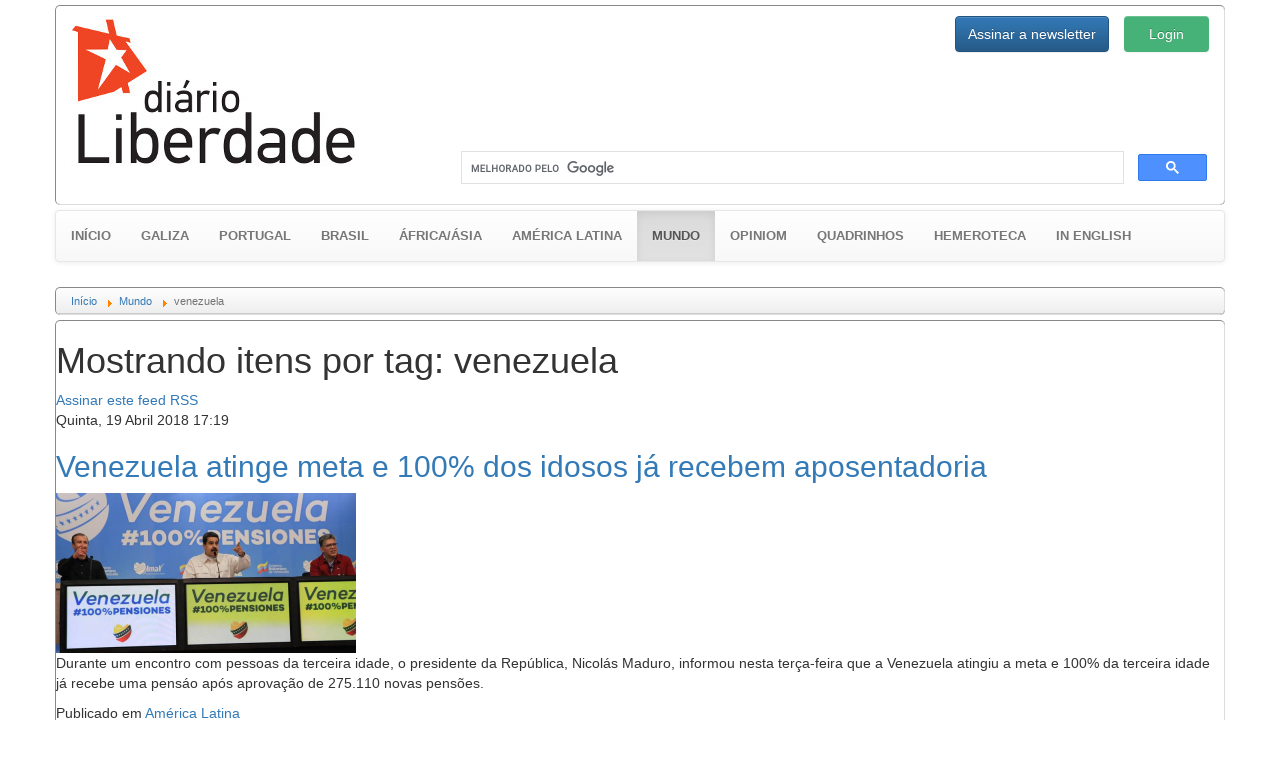

--- FILE ---
content_type: text/html; charset=utf-8
request_url: https://gz.diarioliberdade.org/mundo/itemlist/tag/venezuela.html?start=150
body_size: 11870
content:

<!DOCTYPE html>
<html prefix="og: http://ogp.me/ns#" xmlns="http://www.w3.org/1999/xhtml" xml:lang="pt" lang="pt" >
	<head>
		<base href="https://gz.diarioliberdade.org/mundo/itemlist/tag/venezuela.html" />
	<meta name="keywords" content="venezuela" />
	<meta property="og:url" content="https://gz.diarioliberdade.org/mundo/itemlist/tag/venezuela.html?start=150" />
	<meta property="og:type" content="website" />
	<meta property="og:title" content="venezuela - Diário Liberdade" />
	<meta property="og:description" content="You are viewing content tagged with 'venezuela' - Portal anticapitalista da Galiza e os países lusófonos" />
	<meta name="twitter:card" content="summary" />
	<meta name="twitter:title" content="venezuela - Diário Liberdade" />
	<meta name="twitter:description" content="You are viewing content tagged with 'venezuela' - Portal anticapitalista da Galiza e os países lusófonos" />
	<meta name="Copyleft" content="Diário Liberdade" />
	<meta name="msvalidate.01" content="80042F11C644DE9DCD8C07B9A34EC5A8" />
	<meta http-equiv="content-type" content="text/html; charset=utf-8" />
	<meta name="description" content="You are viewing content tagged with 'venezuela' - Portal anticapitalista da Galiza e os países lusófonos" />
	<title>venezuela - Diário Liberdade</title>
	<link href="/mundo/itemlist/tag/venezuela.html?start=150" rel="canonical" />
	<link href="/mundo/itemlist/tag/venezuela.html?format=feed" rel="alternate" type="application/rss+xml" title="venezuela - Diário Liberdade | Feed" />
	<link href="/mundo/itemlist/tag/venezuela.html?format=feed&type=rss" rel="alternate" type="application/rss+xml" title="venezuela - Diário Liberdade | RSS 2.0" />
	<link href="/mundo/itemlist/tag/venezuela.html?format=feed&type=atom" rel="alternate" type="application/atom+xml" title="venezuela - Diário Liberdade | Atom 1.0" />
	<link href="/favicon.ico" rel="shortcut icon" type="image/vnd.microsoft.icon" />
	<link href="https://cdnjs.cloudflare.com/ajax/libs/simple-line-icons/2.4.1/css/simple-line-icons.min.css" rel="stylesheet" type="text/css" />
	<link href="/components/com_k2/css/k2.css?v=2.11.20240212" rel="stylesheet" type="text/css" />
	<link href="/templates/dl10/bootstrap/css/bootstrap.min.css?v=1464164164" rel="stylesheet" type="text/css" />
	<link href="/templates/dl10/bootstrap/css/bootstrap-theme.min.css?v=1464164153" rel="stylesheet" type="text/css" />
	<link href="/templates/dl10/css/general.css?v=1522099339" rel="stylesheet" type="text/css" />
	<link href="/templates/dl10/css/estructura.css?v=1514825343" rel="stylesheet" type="text/css" />
	<link href="/templates/dl10/css/extension.css?v=1531861925" rel="stylesheet" type="text/css" />
	<link href="/modules/mod_cookiesaccept/screen.css" rel="stylesheet" type="text/css" />
	<link href="/media/sourcecoast/css/sc_bootstrap.css" rel="stylesheet" type="text/css" />
	<link href="/media/sourcecoast/css/common.css" rel="stylesheet" type="text/css" />
	<link href="/media/sourcecoast/themes/sclogin/sourcecoast.css" rel="stylesheet" type="text/css" />
	<style type="text/css">
#gototop {
  background: rgba(0, 0, 0, 0) url("https://gz.diarioliberdade.org/modules/mod_rizcblogin/images/background.gif") repeat scroll center top;
  border: 1px solid #ccc;
  border-radius: 5px;
  color: #575757;
  font-weight: bold;
  margin: 5px;
  padding: 5px;
}
	</style>
	<script type="application/json" class="joomla-script-options new">{"csrf.token":"a98e1d948bccc47679712bb8114ccc4e","system.paths":{"root":"","base":""},"system.keepalive":{"interval":300000,"uri":"\/component\/ajax\/?format=json"}}</script>
	<script src="/media/jui/js/jquery.min.js?9143b3accff179cb81f2b433f81de869" type="text/javascript"></script>
	<script src="/media/jui/js/jquery-noconflict.js?9143b3accff179cb81f2b433f81de869" type="text/javascript"></script>
	<script src="/media/jui/js/jquery-migrate.min.js?9143b3accff179cb81f2b433f81de869" type="text/javascript"></script>
	<script src="/media/k2/assets/js/k2.frontend.js?v=2.11.20240212&sitepath=/" type="text/javascript"></script>
	<script src="/templates/dl10/bootstrap/js/bootstrap.min.js?v=1464164232" type="text/javascript" async="async"></script>
	<script src="/media/jui/js/jquery.ui.core.min.js?9143b3accff179cb81f2b433f81de869" type="text/javascript"></script>
	<script src="/templates/dl10/lib/modules.js?v=1476823425" type="text/javascript" async="async"></script>
	<script src="/media/system/js/core.js?9143b3accff179cb81f2b433f81de869" type="text/javascript"></script>
	<!--[if lt IE 9]><script src="/media/system/js/polyfill.event.js?9143b3accff179cb81f2b433f81de869" type="text/javascript"></script><![endif]-->
	<script src="/media/system/js/keepalive.js?9143b3accff179cb81f2b433f81de869" type="text/javascript"></script>
	<script src="/media/plg_system_topofthepage/jquery.easing.min.js" type="text/javascript"></script>
	<script src="/media/plg_system_topofthepage/jqtopofthepage.min.js" type="text/javascript"></script>
	<script type="text/javascript">
if (typeof jfbcJQuery == "undefined") jfbcJQuery = jQuery;window.plg_system_topofthepage_options = {"spyposition":"200","visibleopacity":"100","displaydur":"250","slidein":"1","slideindir":"top","zindex":"1","topalways":false,"icon":false,"buttontext":"Voltar ao topo","styles":{"position":"fixed","display":"none","opacity":1,"filter":"alpha(opacity=100)","bottom":"0px","right":"0px"},"smoothscroll":{"duration":"500","transition":"linear"}};

	</script>
	<style type="text/css">
			#bWheather h5 {margin-top:0px;}
			#bWheather .thumbnail {margin:0px;}
			#bWheather .thumbnail img {width:100%;}
			#bWheather .col-banner {padding-left:15px; padding-right:15px; overflow:hidden!important}
		</style>

		<meta name=viewport content="width=device-width">
		
		<link rel="shortcut icon" href="/templates/dl10/images/favicon/favicon.ico?v=1463506526" type="image/x-icon">
		<link rel="icon" href="/templates/dl10/images/favicon/favicon.ico?v=1463506526" type="image/x-icon">
		<link rel="apple-touch-icon" sizes="57x57" href="/templates/dl10/images/favicon/apple-icon-57x57.png?v=1463506526">
		<link rel="apple-touch-icon" sizes="60x60" href="/templates/dl10/images/favicon/apple-icon-60x60.png?v=1463506526">
		<link rel="apple-touch-icon" sizes="72x72" href="/templates/dl10/images/favicon/apple-icon-72x72.png?v=1463506526">
		<link rel="apple-touch-icon" sizes="76x76" href="/templates/dl10/images/favicon/apple-icon-76x76.png?v=1463506526">
		<link rel="apple-touch-icon" sizes="114x114" href="/templates/dl10/images/favicon/apple-icon-114x114.png?v=1463506526">
		<link rel="apple-touch-icon" sizes="120x120" href="/templates/dl10/images/favicon/apple-icon-120x120.png?v=1463506526">
		<link rel="apple-touch-icon" sizes="144x144" href="/templates/dl10/images/favicon/apple-icon-144x144.png?v=1463506526">
		<link rel="apple-touch-icon" sizes="152x152" href="/templates/dl10/images/favicon/apple-icon-152x152.png?v=1463506526">
		<link rel="apple-touch-icon" sizes="180x180" href="/templates/dl10/images/favicon/apple-icon-180x180.png?v=1463506526">
		<link rel="icon" type="image/png" sizes="192x192"  href="/templates/dl10/images/favicon/android-icon-192x192.png?v=1463506526">
		<link rel="icon" type="image/png" sizes="32x32" href="/templates/dl10/images/favicon/favicon-32x32.png?v=1463506526">
		<link rel="icon" type="image/png" sizes="96x96" href="/templates/dl10/images/favicon/favicon-96x96.png?v=1463506526">
		<link rel="icon" type="image/png" sizes="16x16" href="/templates/dl10/images/favicon/favicon-16x16.png?v=1463506526">
		<link rel="manifest" href="/templates/dl10/images/favicon/manifest.json?v=1463506526">
		<meta name="msapplication-TileColor" content="#ffffff">
		<meta name="msapplication-TileImage" content="templates/dl10/images/favicon/ms-icon-144x144.png?v=1463506526">
		<meta name="theme-color" content="#ffffff">
		
		<!-- Publicidad -->
<!--		<script type="text/javascript">
			yuhuads="//track.yuhuads.com/bottomfix/58ac48bcf492f02a437e5971/"+((new Date()).getTime()) + Math.random();
			document.write("<scr"+"ipt language='javascript' type='text/javascript' src='"+yuhuads+"'></scri"+"pt>");
		</script>-->
		
		<!-- Plugins: Boton Google Plus -->
		<script async type="text/javascript" src="https://apis.google.com/js/platform.js" defer> {lang: 'pt-BR'} </script>
		
		<!-- Plugins: Boton AddThis -->
		<script type="text/javascript">var addthis_config = {"data_track_addressbar":false};</script>
		<script async type="text/javascript" src="//s7.addthis.com/js/300/addthis_widget.js"></script>
		
		<div id="fb-root"></div>
	</head>
	
	<body>
					<div class="container-fluid pull-left well well-lg hidden-wt affix-top" data-spy="affix" style="margin:5px 0px 0px 5px; padding:0px; max-width:10%; overflow:hidden;">
				  <div id="bWheather" class="row"><div class="col-banner col-xs-12 col-sm-12 col-md-12 col-lg-12"><!-- CODIGO ADPV -->
<div id="adsadpv52727"></div>
<script type="text/javascript"><!--
var adpv_client = "52727";
var adpv_width = 120;
var adpv_height = 600;
var adpv_container_id = "adsadpv52727";
//-->
</script>
<script type="text/javascript" src="//ads.adpv.com/ads.js"></script>
<!-- FIN CODIGO ADPV --><h5><small>Publicidade</small></h5></div></div>				  <hr class="dividerwt">
				  
			</div>
				
		<div class="container">
			
			<div id="cabecera" class="row" style="padding: 10px 0;">
				<div class="col-xs-12 col-sm-6 col-md-4 col-lg-4">
					<a href="/index.php"><img src="/templates/dl10/images/logo.jpg" alt="Diário Liberdade" height="auto" width="auto" /></a>
				</div>
				
				<div class="col-xs-12 col-sm-6 col-md-8 col-lg-8">
					<div class="row ltcab">
						<div class="pull-right login">
							<div class="sourcecoast sclogin-modal-links sclogin pull-right"><a class="btn btn-primary" href="#login-modal" role="button" data-toggle="modal">Login</a></div><div id="login-modal" class="sourcecoast modal fade" tabindex="-1" role="dialog" aria-labelledby="login-modalLabel" aria-hidden="true" style="display:none"><div class="modal-header"><button type="button" class="close" data-dismiss="modal" aria-hidden="true">&times;</button><span class="modal-title">Iniciar sessão</span></div><div class="modal-body">
    <div class="sclogin sourcecoast" id="sclogin-134">
        
        <div class="row-fluid">
            
    <div class="sclogin-joomla-login vertical span12">
                <form action="https://gz.diarioliberdade.org/iniciar-sessao.html" method="post" id="sclogin-form134">
            <fieldset class="input-block-level userdata">
                <div class="control-group" id="form-sclogin-username">
                    <div class="controls input-block-level">
                        <div class="input-append input-block-level">
                            <input name="username" tabindex="0"  id="sclogin-username" class="input-block-level" alt="username" type="text"
                                   placeholder="Nome de usuário" required aria-required="true">
                            <a href="/component/comprofiler/lostpassword.html" class="forgot btn width-auto hasTooltip" tabindex="-1" data-placement="right" data-original-title="Esqueceu o login?"><i class="icon-question-sign icon-white" title="Esqueceu o login?"></i></a>                        </div>
                    </div>
                </div>
                <div class="control-group" id="form-sclogin-password">
                    <div class="controls input-block-level">
                        <div class="input-append input-block-level">
                            <input name="passwd" tabindex="0" id="sclogin-passwd" class="input-block-level" alt="password" type="password"
                                   placeholder="Senha" required aria-required="true">
                            <a href="/component/comprofiler/lostpassword.html" class="forgot btn width-auto hasTooltip" tabindex="-1" data-placement="right" data-original-title="Esqueceu o login?"><i class="icon-question-sign icon-white" title="Esqueceu o login?"></i></a>                        </div>
                    </div>
                </div>
                <div class="control-group" id="form-sclogin-submitcreate">
                    <button type="submit" name="Submit" class="btn btn-primary ">Login</button>
                                            <a class="btn" href="/component/comprofiler/registers.html">Registre-se</a>
                                    </div>
                                        <div class="control-group" id="form-sclogin-remember">
                            <label for="sclogin-remember">
                                <input id="sclogin-remember" type="checkbox" name="remember" class="inputbox"  alt="Remember Me" />
                                Lembrar de Mim                            </label>
                        </div>
                    

                <input type="hidden" name="option" value="com_comprofiler" />
<input type="hidden" name="task" value="login" />
<input type="hidden" name="op2" value="login" />
<input type="hidden" name="lang" value="portugu" />
<input type="hidden" name="force_session" value="1" />
<input type="hidden" name="return" value="B:aHR0cHM6Ly9nei5kaWFyaW9saWJlcmRhZGUub3JnLy8="/><input type="hidden" name="a98e1d948bccc47679712bb8114ccc4e" value="1" />
<input type="hidden" name="mod_id" value="134"/><input type="hidden" name="a98e1d948bccc47679712bb8114ccc4e" value="1" />            </fieldset>
        </form>
    </div>
        </div>

                <div class="clearfix"></div>
    </div>

</div></div><script type="text/javascript">
                jfbcJQuery(document).ready(function() {
                    jfbcJQuery("#login-modal").appendTo("body");
                });jfbcJQuery("#login-modal").on("show", function() {
            jfbcJQuery("#login-modal").css({"margin-left": function() {return -(jfbcJQuery("#login-modal").width() / 2)}})
        });
        </script>
						</div>
						<div class="pull-right newsl">
							
<div id="modlogin" class="container-fluid">
	<div class="row">
		<div class="col-md-12">
			
		
			<div class="modal fade" id="dllogin_newsletter_modal" tabindex="-1" role="dialog">
				<div class="modal-dialog" role="document">
					<div class="modal-content">
						<div class="modal-header">
							<button type="button" class="close" data-dismiss="modal" aria-label="Pechar">
								<span aria-hidden="true">&times;</span>
							</button>
							<h4 class="modal-title">Inscrever para o boletim de notícias</h4>
						</div>
						
						<div id="cmc_modal_body" class="modal-body">
							
							<!-- Begin MailChimp Signup Form -->
							<link href="//cdn-images.mailchimp.com/embedcode/classic-10_7.css" rel="stylesheet" type="text/css">
							<style type="text/css">
								#mc_embed_signup{background:#fff; clear:left; font:14px Helvetica,Arial,sans-serif;}
							</style>
							
							<div id="mc_embed_signup">
								<form action="//diarioliberdade.us14.list-manage.com/subscribe/post?u=ce0904b24342f1dde6e9dd61a&amp;id=ba4081f4b9" method="post" id="mc-embedded-subscribe-form" name="mc-embedded-subscribe-form" class="validate" target="_blank" novalidate>
									<div id="mc_embed_signup_scroll">
										<div class="indicates-required">
											<span class="asterisk">*</span>Requerido
										</div>
										<div class="mc-field-group">
											<label for="mce-EMAIL">Email<span class="asterisk">*</span></label>
											<input type="email" value="" name="EMAIL" class="required email" id="mce-EMAIL">
										</div>
										<div class="mc-field-group">
											<label for="mce-FNAME">Nome </label>
											<input type="text" value="" name="FNAME" class="" id="mce-FNAME">
										</div>
										
										<div id="mce-responses" class="clear">
											<div class="response" id="mce-error-response" style="display:none"></div>
											<div class="response" id="mce-success-response" style="display:none"></div>
										</div>
										
										<div style="position: absolute; left: -5000px;" aria-hidden="true"><input type="text" name="b_ce0904b24342f1dde6e9dd61a_ba4081f4b9" tabindex="-1" value=""></div>
										<div class="clear"><input type="submit" value="Assinar" name="subscribe" id="mc-embedded-subscribe" class="button"></div>
									</div>
								</form>
							</div>
							
							<script type="text/javascript" src="//s3.amazonaws.com/downloads.mailchimp.com/js/mc-validate.js"></script>
							<script type="text/javascript">
								(
									function($) {
										window.fnames = new Array();
										window.ftypes = new Array();
										fnames[0]="EMAIL";
										ftypes[0]="email";
										fnames[1]="FNAME";
										ftypes[1]="text";
										fnames[2]="LNAME";
										ftypes[2]="text";
									}(jQuery)
								);
								var $mcj = jQuery.noConflict(true);
							</script>
							<!--End mc_embed_signup-->
						</div>
						
						<div class="modal-footer">
							<button type="button" class="btn btn-default" data-dismiss="modal">Pechar</button>
						</div>
						
					</div>
				</div>
			</div>
		

		
					<div class="btn-group" role="group" aria-label="login">
				
				<button type="button" style="height:36px;" class="btn btn-primary" data-toggle="modal" data-target="#dllogin_newsletter_modal">
					Assinar a newsletter
				</button>
						</div>
		</div>
	</div>
</div>

						</div>
					</div>
					<div class="row lbcab">
						<div class="col-md-12">		<div class="moduletable_busgo">

		
			

<div class="custom_busgo"  >
	<script>
  (function() {
    var cx = '000297476763175446268:k23pjo-p-cc';
    var gcse = document.createElement('script');
    gcse.type = 'text/javascript';
    gcse.async = true;
    gcse.src = 'https://cse.google.com/cse.js?cx=' + cx;
    var s = document.getElementsByTagName('script')[0];
    s.parentNode.insertBefore(gcse, s);
  })();
</script>
<gcse:search></gcse:search></div>

		</div>

	</div>
					</div>
				</div>
			</div>
			
							<div id="menu" class="row">

<nav class="navbar navbar-default" style="font-size:13px; font-weight:bold; text-transform:uppercase;">
  <div class="container-fluid">
      
	
			<div class="navbar-header">
				<button type="button" class="navbar-toggle collapsed" data-toggle="collapse" data-target="#navbar-menu" aria-expanded="false">
					<span class="sr-only">Toggle navigation</span>
					<span class="icon-bar"></span>
					<span class="icon-bar"></span>
					<span class="icon-bar"></span>
				</button>
			<a class="navbar-brand active" href="/" style="font-size:13px;">Início</a>
			</div>
			<div class="collapse navbar-collapse" id="navbar-menu">
				<ul class="nav navbar-nav">
			<li ><a href="/galiza.html">Galiza</a></li><li ><a href="/portugal.html">Portugal</a></li><li ><a href="/brasil.html">Brasil</a></li><li ><a href="/africa-asia.html">África/Ásia</a></li><li ><a href="/america-latina.html">América Latina</a></li><li class="active"><a href="/mundo.html">Mundo <span class="sr-only">(current)</span></a></li><li ><a href="/opiniom.html">Opiniom</a></li><li ><a href="/quadrinhos.html">Quadrinhos</a></li><li ><a href="/hemeroteca.html">Hemeroteca</a></li><li ><a href="/in-english.html">In english</a></li>      
      </ul>
      
    </div><!-- /.navbar-collapse -->
  </div><!-- /.container-fluid -->
</nav>

</div>
						
							<div id="ruta" class="row">		<div class="moduletable_ruta">

		
			<div aria-label="Ruta" role="navigation">
	<ul itemscope itemtype="https://schema.org/BreadcrumbList" class="breadcrumb_ruta">
					<li class="active">
				<span class="divider icon-location"></span>
			</li>
		
						<li itemprop="itemListElement" itemscope itemtype="https://schema.org/ListItem">
											<a itemprop="item" href="/" class="pathway"><span itemprop="name">Início</span></a>
					
											<span class="divider">
							<img src="/media/system/images/arrow.png" alt="" />						</span>
										<meta itemprop="position" content="1">
				</li>
							<li itemprop="itemListElement" itemscope itemtype="https://schema.org/ListItem">
											<a itemprop="item" href="/mundo.html" class="pathway"><span itemprop="name">Mundo</span></a>
					
											<span class="divider">
							<img src="/media/system/images/arrow.png" alt="" />						</span>
										<meta itemprop="position" content="2">
				</li>
							<li itemprop="itemListElement" itemscope itemtype="https://schema.org/ListItem" class="active">
					<span itemprop="name">
						venezuela					</span>
					<meta itemprop="position" content="3">
				</li>
				</ul>
</div>

		</div>

	</div>
						
						
			
			<div id="contenido" class="row">
				
<!-- Start K2 Tag Layout -->
<div id="k2Container" class="tagView">
    
        <!-- Title for tag listings -->
    <h1>Mostrando itens por tag: venezuela</h1>
    
    
        <!-- RSS feed icon -->
    <div class="k2FeedIcon">
        <a href="/mundo/itemlist/tag/venezuela.html?format=feed" title="Assinar este feed RSS">
            <span>Assinar este feed RSS</span>
        </a>
        <div class="clr"></div>
    </div>
    
        <div class="tagItemList">
                <!-- Start K2 Item Layout -->
        <div class="tagItemView">
            <div class="tagItemHeader">
                                <!-- Date created -->
                <span class="tagItemDateCreated">
                    Quinta, 19 Abril 2018 17:19                </span>
                
                                <!-- Item title -->
                <h2 class="tagItemTitle">
                                        <a href="/america-latina/item/221683-venezuela-atinge-meta-e-100-dos-idosos-ja-recebem-aposentadoria.html">Venezuela atinge meta e 100% dos idosos já recebem aposentadoria</a>
                                    </h2>
                            </div>

            <div class="tagItemBody">
                                <!-- Item Image -->
                <div class="tagItemImageBlock">
                    <span class="tagItemImage">
                        <a href="/america-latina/item/221683-venezuela-atinge-meta-e-100-dos-idosos-ja-recebem-aposentadoria.html" title="Venezuela atinge meta e 100% dos idosos já recebem aposentadoria">
                            <img src="/media/k2/items/cache/ac968a141734bd5f9fbf022013909cea_Generic.jpg" alt="Venezuela atinge meta e 100% dos idosos já recebem aposentadoria" style="width:300px; height:auto;" />
                        </a>
                    </span>
                    <div class="clr"></div>
                </div>
                
                                <!-- Item introtext -->
                <div class="tagItemIntroText">
                    <p>Durante um encontro com pessoas da terceira idade, o presidente da República, Nicolás Maduro, informou nesta terça-feira que a Venezuela atingiu a meta e 100% da terceira idade já recebe uma pensáo após aprovação de 275.110 novas pensões.&nbsp;</p>                </div>
                
                <div class="clr"></div>
            </div>

            <div class="clr"></div>

            
                        <!-- Item category name -->
            <div class="tagItemCategory">
                <span>Publicado em</span>
                <a href="/america-latina.html">América Latina</a>
            </div>
            
                        <!-- Item tags -->
            <div class="tagItemTagsBlock">
                <span>Tagged sob</span>
                <ul class="tagItemTags">
                                        <li><a href="/mundo/itemlist/tag/venezuela.html">venezuela</a></li>
                                        <li><a href="/mundo/itemlist/tag/aposentadoria.html">aposentadoria</a></li>
                                        <li><a href="/mundo/itemlist/tag/pensões.html">pensões</a></li>
                                        <li><a href="/mundo/itemlist/tag/revolução%20bolivariana.html">revolução bolivariana</a></li>
                                    </ul>
                <div class="clr"></div>
            </div>
            
                        <!-- Item "read more..." link -->
            <div class="tagItemReadMore">
                <a class="k2ReadMore" href="/america-latina/item/221683-venezuela-atinge-meta-e-100-dos-idosos-ja-recebem-aposentadoria.html">
                    Leia mais ...                </a>
            </div>
            
            <div class="clr"></div>
        </div>
        <!-- End K2 Item Layout -->
                <!-- Start K2 Item Layout -->
        <div class="tagItemView">
            <div class="tagItemHeader">
                                <!-- Date created -->
                <span class="tagItemDateCreated">
                    Quarta, 18 Abril 2018 06:49                </span>
                
                                <!-- Item title -->
                <h2 class="tagItemTitle">
                                        <a href="/america-latina/item/221678-venezuela-maduro-lidera-intencao-de-voto-para-presidenciais-com-52.html">Venezuela: Maduro lidera intenção de voto para presidenciais com 52%</a>
                                    </h2>
                            </div>

            <div class="tagItemBody">
                                <!-- Item Image -->
                <div class="tagItemImageBlock">
                    <span class="tagItemImage">
                        <a href="/america-latina/item/221678-venezuela-maduro-lidera-intencao-de-voto-para-presidenciais-com-52.html" title="Falta um mês para a realização das eleições presidenciais na Venezuela; Maduro concorre à reeleição">
                            <img src="/media/k2/items/cache/b8ea709b016192992f19c543bfc4d93e_Generic.jpg" alt="Falta um mês para a realização das eleições presidenciais na Venezuela; Maduro concorre à reeleição" style="width:300px; height:auto;" />
                        </a>
                    </span>
                    <div class="clr"></div>
                </div>
                
                                <!-- Item introtext -->
                <div class="tagItemIntroText">
                    <p>Pesquisas revelam nas últimas semanas a expansão e consolidação da candidatura presidencial de Nicolás Maduro na Venezuela, enquanto a opção da direita representada por Henri Falcón caiu cerca de 10%, e a de Javier Bertucci cresceu levemente.</p>                </div>
                
                <div class="clr"></div>
            </div>

            <div class="clr"></div>

            
                        <!-- Item category name -->
            <div class="tagItemCategory">
                <span>Publicado em</span>
                <a href="/america-latina.html">América Latina</a>
            </div>
            
                        <!-- Item tags -->
            <div class="tagItemTagsBlock">
                <span>Tagged sob</span>
                <ul class="tagItemTags">
                                        <li><a href="/mundo/itemlist/tag/venezuela.html">venezuela</a></li>
                                        <li><a href="/mundo/itemlist/tag/Maduro.html">Maduro</a></li>
                                        <li><a href="/mundo/itemlist/tag/eleição.html">eleição</a></li>
                                        <li><a href="/mundo/itemlist/tag/direita.html">direita</a></li>
                                    </ul>
                <div class="clr"></div>
            </div>
            
                        <!-- Item "read more..." link -->
            <div class="tagItemReadMore">
                <a class="k2ReadMore" href="/america-latina/item/221678-venezuela-maduro-lidera-intencao-de-voto-para-presidenciais-com-52.html">
                    Leia mais ...                </a>
            </div>
            
            <div class="clr"></div>
        </div>
        <!-- End K2 Item Layout -->
                <!-- Start K2 Item Layout -->
        <div class="tagItemView">
            <div class="tagItemHeader">
                                <!-- Date created -->
                <span class="tagItemDateCreated">
                    Quinta, 12 Abril 2018 20:36                </span>
                
                                <!-- Item title -->
                <h2 class="tagItemTitle">
                                        <a href="/america-latina/item/221658-ong-dos-eua-reconhece-intencao-de-promover-ruptura-institucional-na-venezuela.html">&#039;ONG&#039; dos EUA reconhece intenção de promover ruptura institucional na Venezuela</a>
                                    </h2>
                            </div>

            <div class="tagItemBody">
                                <!-- Item Image -->
                <div class="tagItemImageBlock">
                    <span class="tagItemImage">
                        <a href="/america-latina/item/221658-ong-dos-eua-reconhece-intencao-de-promover-ruptura-institucional-na-venezuela.html" title="Freedom House, &amp;#039;ONG&amp;#039; financiada pelo governo dos EUA para derrubar governos que não se submetem">
                            <img src="/media/k2/items/cache/7f4396c6ec36193cab804c9d81c46fa0_Generic.jpg" alt="Freedom House, &amp;#039;ONG&amp;#039; financiada pelo governo dos EUA para derrubar governos que não se submetem" style="width:300px; height:auto;" />
                        </a>
                    </span>
                    <div class="clr"></div>
                </div>
                
                                <!-- Item introtext -->
                <div class="tagItemIntroText">
                    <p>Carlos Ponce, diretor para a América Latina e o Caribe da <a href="/america-latina/item/155696-a-lucrativa-actividade-de-ser-oposicao-na-venezuela.html">Freedom House</a>, admitiu que a ruptura da ordem institucional na Venezuela é o principal objetivo daqueles agentes que pedem uma intervenção do governo dos Estados Unidos e países aliados na nação sul-americana.</p>                </div>
                
                <div class="clr"></div>
            </div>

            <div class="clr"></div>

            
                        <!-- Item category name -->
            <div class="tagItemCategory">
                <span>Publicado em</span>
                <a href="/america-latina.html">América Latina</a>
            </div>
            
                        <!-- Item tags -->
            <div class="tagItemTagsBlock">
                <span>Tagged sob</span>
                <ul class="tagItemTags">
                                        <li><a href="/mundo/itemlist/tag/EUA.html">EUA</a></li>
                                        <li><a href="/mundo/itemlist/tag/venezuela.html">venezuela</a></li>
                                        <li><a href="/mundo/itemlist/tag/imperialismo.html">imperialismo</a></li>
                                        <li><a href="/mundo/itemlist/tag/intervenção.html">intervenção</a></li>
                                        <li><a href="/mundo/itemlist/tag/Nicolás%20Maduro.html">Nicolás Maduro</a></li>
                                        <li><a href="/mundo/itemlist/tag/Maduro.html">Maduro</a></li>
                                    </ul>
                <div class="clr"></div>
            </div>
            
                        <!-- Item "read more..." link -->
            <div class="tagItemReadMore">
                <a class="k2ReadMore" href="/america-latina/item/221658-ong-dos-eua-reconhece-intencao-de-promover-ruptura-institucional-na-venezuela.html">
                    Leia mais ...                </a>
            </div>
            
            <div class="clr"></div>
        </div>
        <!-- End K2 Item Layout -->
                <!-- Start K2 Item Layout -->
        <div class="tagItemView">
            <div class="tagItemHeader">
                                <!-- Date created -->
                <span class="tagItemDateCreated">
                    Segunda, 09 Abril 2018 23:30                </span>
                
                                <!-- Item title -->
                <h2 class="tagItemTitle">
                                        <a href="/america-latina/item/221643-quando-o-povo-libertou-chavez.html">Quando o povo libertou Chávez</a>
                                    </h2>
                            </div>

            <div class="tagItemBody">
                                <!-- Item Image -->
                <div class="tagItemImageBlock">
                    <span class="tagItemImage">
                        <a href="/america-latina/item/221643-quando-o-povo-libertou-chavez.html" title="Campanha presidente de Chávez em 2012">
                            <img src="/media/k2/items/cache/f29d1f70180b0547fd4f620cbbccba0a_Generic.jpg" alt="Campanha presidente de Chávez em 2012" style="width:300px; height:auto;" />
                        </a>
                    </span>
                    <div class="clr"></div>
                </div>
                
                                <!-- Item introtext -->
                <div class="tagItemIntroText">
                    <p>[Eduardo Vasco]&nbsp;Final da noite de 11 de abril de 2002. A oposição, que havia tramado o golpe por mais de um ano, encurrala Chávez dentro do Palácio de Miraflores, sede do governo, em Caracas. O dia havia sido de uma grande encenação trágica na qual a direita golpista – militares, empresários, políticos opositores, imprensa e o dinheiro dos EUA – executara uma carnificina a fim de culpar o governo e, assim, derrubar Chávez.</p>                </div>
                
                <div class="clr"></div>
            </div>

            <div class="clr"></div>

            
                        <!-- Item category name -->
            <div class="tagItemCategory">
                <span>Publicado em</span>
                <a href="/america-latina.html">América Latina</a>
            </div>
            
                        <!-- Item tags -->
            <div class="tagItemTagsBlock">
                <span>Tagged sob</span>
                <ul class="tagItemTags">
                                        <li><a href="/mundo/itemlist/tag/venezuela.html">venezuela</a></li>
                                        <li><a href="/mundo/itemlist/tag/Hugo%20Chávez.html">Hugo Chávez</a></li>
                                        <li><a href="/mundo/itemlist/tag/Lula.html">Lula</a></li>
                                        <li><a href="/mundo/itemlist/tag/golpe.html">golpe</a></li>
                                    </ul>
                <div class="clr"></div>
            </div>
            
                        <!-- Item "read more..." link -->
            <div class="tagItemReadMore">
                <a class="k2ReadMore" href="/america-latina/item/221643-quando-o-povo-libertou-chavez.html">
                    Leia mais ...                </a>
            </div>
            
            <div class="clr"></div>
        </div>
        <!-- End K2 Item Layout -->
                <!-- Start K2 Item Layout -->
        <div class="tagItemView">
            <div class="tagItemHeader">
                                <!-- Date created -->
                <span class="tagItemDateCreated">
                    Quarta, 04 Abril 2018 07:59                </span>
                
                                <!-- Item title -->
                <h2 class="tagItemTitle">
                                        <a href="/america-latina/item/221623-venezuela-visa-atingir-meta-de-100-de-emprego-para-recem-formados.html">Venezuela visa atingir meta de 100% de emprego para recém-formados</a>
                                    </h2>
                            </div>

            <div class="tagItemBody">
                                <!-- Item Image -->
                <div class="tagItemImageBlock">
                    <span class="tagItemImage">
                        <a href="/america-latina/item/221623-venezuela-visa-atingir-meta-de-100-de-emprego-para-recem-formados.html" title="Venezuela visa atingir meta de 100% de emprego para recém-formados">
                            <img src="/media/k2/items/cache/75d3a436710374ca90e38f4897a9a800_Generic.jpg" alt="Venezuela visa atingir meta de 100% de emprego para recém-formados" style="width:300px; height:auto;" />
                        </a>
                    </span>
                    <div class="clr"></div>
                </div>
                
                                <!-- Item introtext -->
                <div class="tagItemIntroText">
                    <p>O Plano da Pátria 2019-2025 vai conseguir atingir a meta de 100% de emprego para os profissionais do país, afirmou o presidente da Venezuela, Nicolás Maduro, durante uma coletiva de imprensa no estado de Lara, durante a inauguração da Universidade Martin Luther King.</p>                </div>
                
                <div class="clr"></div>
            </div>

            <div class="clr"></div>

            
                        <!-- Item category name -->
            <div class="tagItemCategory">
                <span>Publicado em</span>
                <a href="/america-latina.html">América Latina</a>
            </div>
            
                        <!-- Item tags -->
            <div class="tagItemTagsBlock">
                <span>Tagged sob</span>
                <ul class="tagItemTags">
                                        <li><a href="/mundo/itemlist/tag/venezuela.html">venezuela</a></li>
                                        <li><a href="/mundo/itemlist/tag/emprego.html">emprego</a></li>
                                        <li><a href="/mundo/itemlist/tag/revolução%20bolivariana.html">revolução bolivariana</a></li>
                                        <li><a href="/mundo/itemlist/tag/educação.html">educação</a></li>
                                    </ul>
                <div class="clr"></div>
            </div>
            
                        <!-- Item "read more..." link -->
            <div class="tagItemReadMore">
                <a class="k2ReadMore" href="/america-latina/item/221623-venezuela-visa-atingir-meta-de-100-de-emprego-para-recem-formados.html">
                    Leia mais ...                </a>
            </div>
            
            <div class="clr"></div>
        </div>
        <!-- End K2 Item Layout -->
                <!-- Start K2 Item Layout -->
        <div class="tagItemView">
            <div class="tagItemHeader">
                                <!-- Date created -->
                <span class="tagItemDateCreated">
                    Quinta, 29 Março 2018 18:49                </span>
                
                                <!-- Item title -->
                <h2 class="tagItemTitle">
                                        <a href="/america-latina/item/221595-venezuela-exige-suspensao-de-bloqueio-e-respeito-a-soberania-ante-falsa-matriz-de-crise-humanitaria.html">Venezuela exige suspensão de bloqueio e respeito à soberania ante falsa matriz de crise humanitária</a>
                                    </h2>
                            </div>

            <div class="tagItemBody">
                                <!-- Item Image -->
                <div class="tagItemImageBlock">
                    <span class="tagItemImage">
                        <a href="/america-latina/item/221595-venezuela-exige-suspensao-de-bloqueio-e-respeito-a-soberania-ante-falsa-matriz-de-crise-humanitaria.html" title="Jorge Rodríguez, ministro de Comunicação da Venezuela">
                            <img src="/media/k2/items/cache/5831fb3fcd014ac36feaaeb9c507c7f6_Generic.jpg" alt="Jorge Rodríguez, ministro de Comunicação da Venezuela" style="width:300px; height:auto;" />
                        </a>
                    </span>
                    <div class="clr"></div>
                </div>
                
                                <!-- Item introtext -->
                <div class="tagItemIntroText">
                    <p>Suspender o bloqueio econômico e financeiro contra o povo venezuelano e respeitar sua soberania é a melhor maneira de ajudar a Venezuela contra o assédio ingerencista e a falsa matriz de opinião de crise humanitária que impuseram os governos dos Estados Unidos, União Europeia e alguns países latino-americanos, por sua férrea vontade de construir o socialismo bolivariano.</p>                </div>
                
                <div class="clr"></div>
            </div>

            <div class="clr"></div>

            
                        <!-- Item category name -->
            <div class="tagItemCategory">
                <span>Publicado em</span>
                <a href="/america-latina.html">América Latina</a>
            </div>
            
                        <!-- Item tags -->
            <div class="tagItemTagsBlock">
                <span>Tagged sob</span>
                <ul class="tagItemTags">
                                        <li><a href="/mundo/itemlist/tag/venezuela.html">venezuela</a></li>
                                        <li><a href="/mundo/itemlist/tag/crise.html">crise</a></li>
                                        <li><a href="/mundo/itemlist/tag/manipulação%20midiática.html">manipulação midiática</a></li>
                                        <li><a href="/mundo/itemlist/tag/sanções.html">sanções</a></li>
                                    </ul>
                <div class="clr"></div>
            </div>
            
                        <!-- Item "read more..." link -->
            <div class="tagItemReadMore">
                <a class="k2ReadMore" href="/america-latina/item/221595-venezuela-exige-suspensao-de-bloqueio-e-respeito-a-soberania-ante-falsa-matriz-de-crise-humanitaria.html">
                    Leia mais ...                </a>
            </div>
            
            <div class="clr"></div>
        </div>
        <!-- End K2 Item Layout -->
                <!-- Start K2 Item Layout -->
        <div class="tagItemView">
            <div class="tagItemHeader">
                                <!-- Date created -->
                <span class="tagItemDateCreated">
                    Sábado, 24 Março 2018 07:08                </span>
                
                                <!-- Item title -->
                <h2 class="tagItemTitle">
                                        <a href="/america-latina/item/221573-conselho-de-direitos-humanos-da-onu-condena-sancoes-unilaterais-contra-venezuela.html">Conselho de Direitos Humanos da ONU condena sanções unilaterais contra Venezuela</a>
                                    </h2>
                            </div>

            <div class="tagItemBody">
                                <!-- Item Image -->
                <div class="tagItemImageBlock">
                    <span class="tagItemImage">
                        <a href="/america-latina/item/221573-conselho-de-direitos-humanos-da-onu-condena-sancoes-unilaterais-contra-venezuela.html" title="Conselho de Direitos Humanos da ONU condena sanções unilaterais contra Venezuela">
                            <img src="/media/k2/items/cache/18dcff0598e6bbe3ebaea0bfc9de4a6d_Generic.jpg" alt="Conselho de Direitos Humanos da ONU condena sanções unilaterais contra Venezuela" style="width:300px; height:auto;" />
                        </a>
                    </span>
                    <div class="clr"></div>
                </div>
                
                                <!-- Item introtext -->
                <div class="tagItemIntroText">
                    <p>O&nbsp;Conselho de Direitos Humanos&nbsp;da Organização das Nações Unidas (ONU) aprovou a resolução proposta pelo Movimento dos Países Não Alinhados (Mnoal), presidido pela Venezuela,&nbsp;condenando as medidas coercitivas unilaterais&nbsp;impostas pelo governo dos (EUA) contra a nação, informou nesta sexta-feira o chanceler da República Bolivariana,&nbsp;Jorge Arreaza.</p>                </div>
                
                <div class="clr"></div>
            </div>

            <div class="clr"></div>

            
                        <!-- Item category name -->
            <div class="tagItemCategory">
                <span>Publicado em</span>
                <a href="/america-latina.html">América Latina</a>
            </div>
            
                        <!-- Item tags -->
            <div class="tagItemTagsBlock">
                <span>Tagged sob</span>
                <ul class="tagItemTags">
                                        <li><a href="/mundo/itemlist/tag/ONU.html">ONU</a></li>
                                        <li><a href="/mundo/itemlist/tag/venezuela.html">venezuela</a></li>
                                        <li><a href="/mundo/itemlist/tag/sanções.html">sanções</a></li>
                                        <li><a href="/mundo/itemlist/tag/EUA.html">EUA</a></li>
                                        <li><a href="/mundo/itemlist/tag/imperialismo.html">imperialismo</a></li>
                                        <li><a href="/mundo/itemlist/tag/guerra%20econômica.html">guerra econômica</a></li>
                                    </ul>
                <div class="clr"></div>
            </div>
            
                        <!-- Item "read more..." link -->
            <div class="tagItemReadMore">
                <a class="k2ReadMore" href="/america-latina/item/221573-conselho-de-direitos-humanos-da-onu-condena-sancoes-unilaterais-contra-venezuela.html">
                    Leia mais ...                </a>
            </div>
            
            <div class="clr"></div>
        </div>
        <!-- End K2 Item Layout -->
                <!-- Start K2 Item Layout -->
        <div class="tagItemView">
            <div class="tagItemHeader">
                                <!-- Date created -->
                <span class="tagItemDateCreated">
                    Quinta, 22 Março 2018 22:50                </span>
                
                                <!-- Item title -->
                <h2 class="tagItemTitle">
                                        <a href="/america-latina/item/221567-maduro-os-clap-sao-chaves-para-enfrentar-guerra-economica.html">Maduro: Os Clap são chaves para enfrentar guerra econômica</a>
                                    </h2>
                            </div>

            <div class="tagItemBody">
                                <!-- Item Image -->
                <div class="tagItemImageBlock">
                    <span class="tagItemImage">
                        <a href="/america-latina/item/221567-maduro-os-clap-sao-chaves-para-enfrentar-guerra-economica.html" title="Maduro: Os Clap são chaves para enfrentar guerra econômica">
                            <img src="/media/k2/items/cache/40f5b6d3f91f53c815073925cbd4f198_Generic.jpg" alt="Maduro: Os Clap são chaves para enfrentar guerra econômica" style="width:300px; height:auto;" />
                        </a>
                    </span>
                    <div class="clr"></div>
                </div>
                
                                <!-- Item introtext -->
                <div class="tagItemIntroText">
                    <p>Na Venezuela existem mais de 31 mil Comitês Locais de Abastecimento e Produção (Clap), instâncias que começaram a ser criadas em 2016 para fortalecer a organização popular em benefício de garantir a produção, abastecimento e produção de alimentos para a população. Hoje se constituem em um elemento chave para vencer a guerra econômica.</p>                </div>
                
                <div class="clr"></div>
            </div>

            <div class="clr"></div>

            
                        <!-- Item category name -->
            <div class="tagItemCategory">
                <span>Publicado em</span>
                <a href="/america-latina.html">América Latina</a>
            </div>
            
                        <!-- Item tags -->
            <div class="tagItemTagsBlock">
                <span>Tagged sob</span>
                <ul class="tagItemTags">
                                        <li><a href="/mundo/itemlist/tag/Clap.html">Clap</a></li>
                                        <li><a href="/mundo/itemlist/tag/venezuela.html">venezuela</a></li>
                                        <li><a href="/mundo/itemlist/tag/guerra%20econômica.html">guerra econômica</a></li>
                                        <li><a href="/mundo/itemlist/tag/Maduro.html">Maduro</a></li>
                                        <li><a href="/mundo/itemlist/tag/poder%20popular.html">poder popular</a></li>
                                        <li><a href="/mundo/itemlist/tag/revolução%20bolivariana.html">revolução bolivariana</a></li>
                                    </ul>
                <div class="clr"></div>
            </div>
            
                        <!-- Item "read more..." link -->
            <div class="tagItemReadMore">
                <a class="k2ReadMore" href="/america-latina/item/221567-maduro-os-clap-sao-chaves-para-enfrentar-guerra-economica.html">
                    Leia mais ...                </a>
            </div>
            
            <div class="clr"></div>
        </div>
        <!-- End K2 Item Layout -->
                <!-- Start K2 Item Layout -->
        <div class="tagItemView">
            <div class="tagItemHeader">
                                <!-- Date created -->
                <span class="tagItemDateCreated">
                    Quarta, 21 Março 2018 12:09                </span>
                
                                <!-- Item title -->
                <h2 class="tagItemTitle">
                                        <a href="/america-latina/item/221561-20-ex-magistrados-e-especialistas-latino-americanos-vao-acompanhar-eleicoes-na-venezuela.html">20 ex-magistrados e especialistas latino-americanos vão acompanhar eleições na Venezuela</a>
                                    </h2>
                            </div>

            <div class="tagItemBody">
                                <!-- Item Image -->
                <div class="tagItemImageBlock">
                    <span class="tagItemImage">
                        <a href="/america-latina/item/221561-20-ex-magistrados-e-especialistas-latino-americanos-vao-acompanhar-eleicoes-na-venezuela.html" title="Especialistas do Ceela acompanharão eleições presidenciais na Venezuela">
                            <img src="/media/k2/items/cache/9686903f49f59ea3509eeebcf7c23e2f_Generic.jpg" alt="Especialistas do Ceela acompanharão eleições presidenciais na Venezuela" style="width:300px; height:auto;" />
                        </a>
                    </span>
                    <div class="clr"></div>
                </div>
                
                                <!-- Item introtext -->
                <div class="tagItemIntroText">
                    <p>O Conselho de Especialistas Eleitorais da América Latina (Ceela) estará presente como acompanhante nas eleições que acontecem em 20 de maio na Venezuela, em que se votará para eleger presidente da República e os integrantes dos conselhos legislativos. O organismo vai acompanhar o processo com 20 ex-magistrados e especialistas eleitorais.</p>                </div>
                
                <div class="clr"></div>
            </div>

            <div class="clr"></div>

            
                        <!-- Item category name -->
            <div class="tagItemCategory">
                <span>Publicado em</span>
                <a href="/america-latina.html">América Latina</a>
            </div>
            
                        <!-- Item tags -->
            <div class="tagItemTagsBlock">
                <span>Tagged sob</span>
                <ul class="tagItemTags">
                                        <li><a href="/mundo/itemlist/tag/venezuela.html">venezuela</a></li>
                                        <li><a href="/mundo/itemlist/tag/eleições.html">eleições</a></li>
                                        <li><a href="/mundo/itemlist/tag/eleição.html">eleição</a></li>
                                        <li><a href="/mundo/itemlist/tag/revolução%20bolivariana.html">revolução bolivariana</a></li>
                                    </ul>
                <div class="clr"></div>
            </div>
            
                        <!-- Item "read more..." link -->
            <div class="tagItemReadMore">
                <a class="k2ReadMore" href="/america-latina/item/221561-20-ex-magistrados-e-especialistas-latino-americanos-vao-acompanhar-eleicoes-na-venezuela.html">
                    Leia mais ...                </a>
            </div>
            
            <div class="clr"></div>
        </div>
        <!-- End K2 Item Layout -->
                <!-- Start K2 Item Layout -->
        <div class="tagItemView">
            <div class="tagItemHeader">
                                <!-- Date created -->
                <span class="tagItemDateCreated">
                    Quinta, 15 Março 2018 19:38                </span>
                
                                <!-- Item title -->
                <h2 class="tagItemTitle">
                                        <a href="/america-latina/item/221549-51-dos-venezuelanos-apoiam-reeleicao-de-maduro.html">51% dos venezuelanos apoiam reeleição de Maduro</a>
                                    </h2>
                            </div>

            <div class="tagItemBody">
                                <!-- Item Image -->
                <div class="tagItemImageBlock">
                    <span class="tagItemImage">
                        <a href="/america-latina/item/221549-51-dos-venezuelanos-apoiam-reeleicao-de-maduro.html" title="51% dos venezuelanos apoiam reeleição de Maduro">
                            <img src="/media/k2/items/cache/4820926e906d3379c1afc4ad70527fb5_Generic.jpg" alt="51% dos venezuelanos apoiam reeleição de Maduro" style="width:300px; height:auto;" />
                        </a>
                    </span>
                    <div class="clr"></div>
                </div>
                
                                <!-- Item introtext -->
                <div class="tagItemIntroText">
                    <p>Uma pesquisa da Hinterlaces mostra que 51% dos venezuelanos pretendem reeleger o candidato da Frente Ampla da Pátria, Nicolás Maduro, como presidente da Venezuela nas eleições previstas para o dia 20 de maio.</p>                </div>
                
                <div class="clr"></div>
            </div>

            <div class="clr"></div>

            
                        <!-- Item category name -->
            <div class="tagItemCategory">
                <span>Publicado em</span>
                <a href="/america-latina.html">América Latina</a>
            </div>
            
                        <!-- Item tags -->
            <div class="tagItemTagsBlock">
                <span>Tagged sob</span>
                <ul class="tagItemTags">
                                        <li><a href="/mundo/itemlist/tag/venezuela.html">venezuela</a></li>
                                        <li><a href="/mundo/itemlist/tag/eleição.html">eleição</a></li>
                                        <li><a href="/mundo/itemlist/tag/revolução%20bolivariana.html">revolução bolivariana</a></li>
                                        <li><a href="/mundo/itemlist/tag/Nicolás%20Maduro.html">Nicolás Maduro</a></li>
                                        <li><a href="/mundo/itemlist/tag/Maduro.html">Maduro</a></li>
                                    </ul>
                <div class="clr"></div>
            </div>
            
                        <!-- Item "read more..." link -->
            <div class="tagItemReadMore">
                <a class="k2ReadMore" href="/america-latina/item/221549-51-dos-venezuelanos-apoiam-reeleicao-de-maduro.html">
                    Leia mais ...                </a>
            </div>
            
            <div class="clr"></div>
        </div>
        <!-- End K2 Item Layout -->
            </div>

    <!-- Pagination -->
        <div class="k2Pagination">
        <div class="k2PaginationLinks">
            <ul class="pagination"><li><a title="Início" href="/mundo/itemlist/tag/venezuela.html?start=0" class="pagenav">Início</a><li><li><a title="Anterior" href="/mundo/itemlist/tag/venezuela.html?start=140" class="pagenav">Anterior</a><li><li><a title="11" href="/mundo/itemlist/tag/venezuela.html?start=100" class="pagenav">11</a><li><li><a title="12" href="/mundo/itemlist/tag/venezuela.html?start=110" class="pagenav">12</a><li><li><a title="13" href="/mundo/itemlist/tag/venezuela.html?start=120" class="pagenav">13</a><li><li><a title="14" href="/mundo/itemlist/tag/venezuela.html?start=130" class="pagenav">...</a><li><li><a title="15" href="/mundo/itemlist/tag/venezuela.html?start=140" class="pagenav">15</a><li><li class="active"><a>16</a></li><li><a title="17" href="/mundo/itemlist/tag/venezuela.html?start=160" class="pagenav">17</a><li><li><a title="18" href="/mundo/itemlist/tag/venezuela.html?start=170" class="pagenav">18</a><li><li><a title="19" href="/mundo/itemlist/tag/venezuela.html?start=180" class="pagenav">19</a><li><li><a title="20" href="/mundo/itemlist/tag/venezuela.html?start=190" class="pagenav">...</a><li><li><a title="Próximo" href="/mundo/itemlist/tag/venezuela.html?start=160" class="pagenav">Próximo</a><li><li><a title="Fim" href="/mundo/itemlist/tag/venezuela.html?start=520" class="pagenav">Fim</a><li></ul>        </div>
        <div class="k2PaginationCounter">
            Página 16 de 53        </div>
    </div>
        </div>
<!-- End K2 Tag Layout -->

<!-- JoomlaWorks "K2" (v2.11.20240212) | Learn more about K2 at https://getk2.org -->

			</div>
			
			
						
			
							<div id="piepagina" class="row">		<div class="moduletable">

		
			

<div class="custom"  >
	<p><a href="/quem-somos.html">Quem somos</a> | <a href="/info-legal.html">Info legal</a> | <a href="/publicidadenodl.html">Publicidade</a> | Copyleft © 2010 Diário Liberdade.</p>
<p>Contacto: diarioliberdade [arroba] gmail.com | Telf: (+34) 717714759</p></div>

		</div>

	<!--googleoff: all-->
<div id="ca_banner" 
    style="bottom:0px;
        height: auto;
background: black;    ">
    <h2 style="
		color:#FFFFFF;
font-size:18px;">O Diário Liberdade utiliza cookies para o melhor funcionamento do portal.</h2> 
    <p style="
				color:#FFFFFF;
font-size:12px;">O uso deste site implica a aceitaçom do uso das ditas cookies. Podes obter mais informaçom        							<span class="infoplus" style=""><a href="https://gz.diarioliberdade.org/info-legal.html">aqui</a></span>
					        </p>
    <div class="accept" style="">Aceitar</div>
</div>


<script type="text/javascript">
    jQuery(document).ready(function () { 
	
	function setCookie(c_name,value,exdays)
	{
		var exdate=new Date();
		exdate.setDate(exdate.getDate() + exdays);
		var c_value=escape(value) + ((exdays==null) ? "" : "; expires="+exdate.toUTCString()) + "; path=/";
		document.cookie=c_name + "=" + c_value;
	}
	
	function readCookie(name) {
		var nameEQ = name + "=";
		var ca = document.cookie.split(';');
		for(var i=0;i < ca.length;i++) {
			var c = ca[i];
			while (c.charAt(0)==' ') c = c.substring(1,c.length);
			if (c.indexOf(nameEQ) == 0) return c.substring(nameEQ.length,c.length);
			}
		return null;
	}
    
	var $ca_banner = jQuery('#ca_banner');
    var $ca_infoplus = jQuery('.infoplus.info_modal');
    var $ca_info = jQuery('#ca_info');
    var $ca_info_close = jQuery('.ca_info_close');
    var $ca_infoaccept = jQuery('.accept');
    
	var cookieaccept = readCookie('cookieaccept');
	if(!(cookieaccept == "yes")){
	
		$ca_banner.delay(1000).slideDown('fast'); 
        $ca_infoplus.click(function(){
            $ca_info.fadeIn("fast");
        });
        $ca_info_close.click(function(){
            $ca_info.fadeOut("slow");
        });
        $ca_infoaccept.click(function(){
			setCookie("cookieaccept","yes",365);
            jQuery.post('https://gz.diarioliberdade.org/mundo/itemlist/tag/venezuela.html', 'set_cookie=1', function(){});
            $ca_banner.slideUp('slow');
            $ca_info.fadeOut("slow");
        });
       } 
    });
</script>
<!--googleon: all-->
</div>
						
		</div>
		
	
	<script src="/media/plg_system_equalheights/js/equalheights.min.js" type="text/javascript"></script>
	<script type="text/javascript">
	var ddClasses = new Array(".cabcolumn" );
jQuery(window).load(function() {
	ddEqualizeHeights();
});
var resizeTimer;
jQuery(window).resize(function() {
	clearTimeout(resizeTimer);
	resizeTimer = setTimeout(ddEqualizeHeights, 50);
});</script>
</body>
	
	<!-- Publicidad -->
<!--	<script type="text/javascript">
		yuhuads="//track.yuhuads.com/afterB/58ac4274f492f018f023e861/"+((new Date()).getTime()) + Math.random();
		data ="?fromHost="+encodeURIComponent(window.top.location.host)+"&fromRef="+encodeURIComponent(window.top.location.href);
		document.write("<scr"+"ipt language='javascript' type='text/javascript' src='"+yuhuads+data+"'></scri"+"pt>");
	</script>-->
</html>
